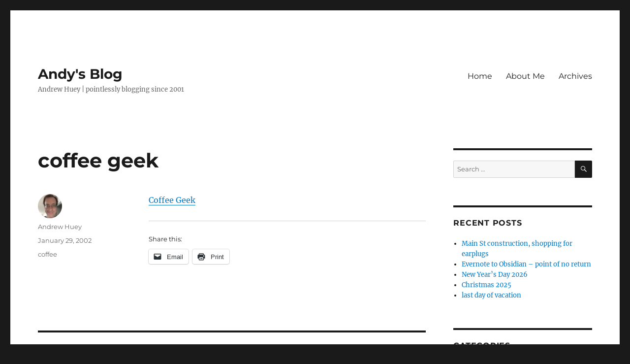

--- FILE ---
content_type: text/html; charset=UTF-8
request_url: https://blog.andrewhuey.com/2002/01/coffee-geek/
body_size: 12802
content:
<!DOCTYPE html>
<html lang="en-US" class="no-js">
<head>
	<meta charset="UTF-8">
	<meta name="viewport" content="width=device-width, initial-scale=1.0">
	<link rel="profile" href="https://gmpg.org/xfn/11">
		<link rel="pingback" href="https://blog.andrewhuey.com/xmlrpc.php">
		<script>
(function(html){html.className = html.className.replace(/\bno-js\b/,'js')})(document.documentElement);
//# sourceURL=twentysixteen_javascript_detection
</script>
<title>coffee geek &#8211; Andy&#039;s Blog</title>
<meta name='robots' content='max-image-preview:large' />
<!-- Jetpack Site Verification Tags -->
<meta name="google-site-verification" content="MsZtxBWWoUzLwwJTCthpdp8rrMa2voGJnFPzws1TqBE" />
<link rel='dns-prefetch' href='//secure.gravatar.com' />
<link rel='dns-prefetch' href='//stats.wp.com' />
<link rel='dns-prefetch' href='//v0.wordpress.com' />
<link rel='dns-prefetch' href='//jetpack.wordpress.com' />
<link rel='dns-prefetch' href='//s0.wp.com' />
<link rel='dns-prefetch' href='//public-api.wordpress.com' />
<link rel='dns-prefetch' href='//0.gravatar.com' />
<link rel='dns-prefetch' href='//1.gravatar.com' />
<link rel='dns-prefetch' href='//2.gravatar.com' />
<link rel="alternate" type="application/rss+xml" title="Andy&#039;s Blog &raquo; Feed" href="https://blog.andrewhuey.com/feed/" />
<link rel="alternate" type="application/rss+xml" title="Andy&#039;s Blog &raquo; Comments Feed" href="https://blog.andrewhuey.com/comments/feed/" />
<link rel="alternate" type="application/rss+xml" title="Andy&#039;s Blog &raquo; coffee geek Comments Feed" href="https://blog.andrewhuey.com/2002/01/coffee-geek/feed/" />
<link rel="alternate" title="oEmbed (JSON)" type="application/json+oembed" href="https://blog.andrewhuey.com/wp-json/oembed/1.0/embed?url=https%3A%2F%2Fblog.andrewhuey.com%2F2002%2F01%2Fcoffee-geek%2F" />
<link rel="alternate" title="oEmbed (XML)" type="text/xml+oembed" href="https://blog.andrewhuey.com/wp-json/oembed/1.0/embed?url=https%3A%2F%2Fblog.andrewhuey.com%2F2002%2F01%2Fcoffee-geek%2F&#038;format=xml" />
<style id='wp-img-auto-sizes-contain-inline-css'>
img:is([sizes=auto i],[sizes^="auto," i]){contain-intrinsic-size:3000px 1500px}
/*# sourceURL=wp-img-auto-sizes-contain-inline-css */
</style>
<link rel='stylesheet' id='twentysixteen-jetpack-css' href='https://blog.andrewhuey.com/wp-content/plugins/jetpack/modules/theme-tools/compat/twentysixteen.css?ver=15.3.1' media='all' />
<style id='wp-emoji-styles-inline-css'>

	img.wp-smiley, img.emoji {
		display: inline !important;
		border: none !important;
		box-shadow: none !important;
		height: 1em !important;
		width: 1em !important;
		margin: 0 0.07em !important;
		vertical-align: -0.1em !important;
		background: none !important;
		padding: 0 !important;
	}
/*# sourceURL=wp-emoji-styles-inline-css */
</style>
<link rel='stylesheet' id='wp-block-library-css' href='https://blog.andrewhuey.com/wp-includes/css/dist/block-library/style.min.css?ver=6.9' media='all' />
<style id='global-styles-inline-css'>
:root{--wp--preset--aspect-ratio--square: 1;--wp--preset--aspect-ratio--4-3: 4/3;--wp--preset--aspect-ratio--3-4: 3/4;--wp--preset--aspect-ratio--3-2: 3/2;--wp--preset--aspect-ratio--2-3: 2/3;--wp--preset--aspect-ratio--16-9: 16/9;--wp--preset--aspect-ratio--9-16: 9/16;--wp--preset--color--black: #000000;--wp--preset--color--cyan-bluish-gray: #abb8c3;--wp--preset--color--white: #fff;--wp--preset--color--pale-pink: #f78da7;--wp--preset--color--vivid-red: #cf2e2e;--wp--preset--color--luminous-vivid-orange: #ff6900;--wp--preset--color--luminous-vivid-amber: #fcb900;--wp--preset--color--light-green-cyan: #7bdcb5;--wp--preset--color--vivid-green-cyan: #00d084;--wp--preset--color--pale-cyan-blue: #8ed1fc;--wp--preset--color--vivid-cyan-blue: #0693e3;--wp--preset--color--vivid-purple: #9b51e0;--wp--preset--color--dark-gray: #1a1a1a;--wp--preset--color--medium-gray: #686868;--wp--preset--color--light-gray: #e5e5e5;--wp--preset--color--blue-gray: #4d545c;--wp--preset--color--bright-blue: #007acc;--wp--preset--color--light-blue: #9adffd;--wp--preset--color--dark-brown: #402b30;--wp--preset--color--medium-brown: #774e24;--wp--preset--color--dark-red: #640c1f;--wp--preset--color--bright-red: #ff675f;--wp--preset--color--yellow: #ffef8e;--wp--preset--gradient--vivid-cyan-blue-to-vivid-purple: linear-gradient(135deg,rgb(6,147,227) 0%,rgb(155,81,224) 100%);--wp--preset--gradient--light-green-cyan-to-vivid-green-cyan: linear-gradient(135deg,rgb(122,220,180) 0%,rgb(0,208,130) 100%);--wp--preset--gradient--luminous-vivid-amber-to-luminous-vivid-orange: linear-gradient(135deg,rgb(252,185,0) 0%,rgb(255,105,0) 100%);--wp--preset--gradient--luminous-vivid-orange-to-vivid-red: linear-gradient(135deg,rgb(255,105,0) 0%,rgb(207,46,46) 100%);--wp--preset--gradient--very-light-gray-to-cyan-bluish-gray: linear-gradient(135deg,rgb(238,238,238) 0%,rgb(169,184,195) 100%);--wp--preset--gradient--cool-to-warm-spectrum: linear-gradient(135deg,rgb(74,234,220) 0%,rgb(151,120,209) 20%,rgb(207,42,186) 40%,rgb(238,44,130) 60%,rgb(251,105,98) 80%,rgb(254,248,76) 100%);--wp--preset--gradient--blush-light-purple: linear-gradient(135deg,rgb(255,206,236) 0%,rgb(152,150,240) 100%);--wp--preset--gradient--blush-bordeaux: linear-gradient(135deg,rgb(254,205,165) 0%,rgb(254,45,45) 50%,rgb(107,0,62) 100%);--wp--preset--gradient--luminous-dusk: linear-gradient(135deg,rgb(255,203,112) 0%,rgb(199,81,192) 50%,rgb(65,88,208) 100%);--wp--preset--gradient--pale-ocean: linear-gradient(135deg,rgb(255,245,203) 0%,rgb(182,227,212) 50%,rgb(51,167,181) 100%);--wp--preset--gradient--electric-grass: linear-gradient(135deg,rgb(202,248,128) 0%,rgb(113,206,126) 100%);--wp--preset--gradient--midnight: linear-gradient(135deg,rgb(2,3,129) 0%,rgb(40,116,252) 100%);--wp--preset--font-size--small: 13px;--wp--preset--font-size--medium: 20px;--wp--preset--font-size--large: 36px;--wp--preset--font-size--x-large: 42px;--wp--preset--spacing--20: 0.44rem;--wp--preset--spacing--30: 0.67rem;--wp--preset--spacing--40: 1rem;--wp--preset--spacing--50: 1.5rem;--wp--preset--spacing--60: 2.25rem;--wp--preset--spacing--70: 3.38rem;--wp--preset--spacing--80: 5.06rem;--wp--preset--shadow--natural: 6px 6px 9px rgba(0, 0, 0, 0.2);--wp--preset--shadow--deep: 12px 12px 50px rgba(0, 0, 0, 0.4);--wp--preset--shadow--sharp: 6px 6px 0px rgba(0, 0, 0, 0.2);--wp--preset--shadow--outlined: 6px 6px 0px -3px rgb(255, 255, 255), 6px 6px rgb(0, 0, 0);--wp--preset--shadow--crisp: 6px 6px 0px rgb(0, 0, 0);}:where(.is-layout-flex){gap: 0.5em;}:where(.is-layout-grid){gap: 0.5em;}body .is-layout-flex{display: flex;}.is-layout-flex{flex-wrap: wrap;align-items: center;}.is-layout-flex > :is(*, div){margin: 0;}body .is-layout-grid{display: grid;}.is-layout-grid > :is(*, div){margin: 0;}:where(.wp-block-columns.is-layout-flex){gap: 2em;}:where(.wp-block-columns.is-layout-grid){gap: 2em;}:where(.wp-block-post-template.is-layout-flex){gap: 1.25em;}:where(.wp-block-post-template.is-layout-grid){gap: 1.25em;}.has-black-color{color: var(--wp--preset--color--black) !important;}.has-cyan-bluish-gray-color{color: var(--wp--preset--color--cyan-bluish-gray) !important;}.has-white-color{color: var(--wp--preset--color--white) !important;}.has-pale-pink-color{color: var(--wp--preset--color--pale-pink) !important;}.has-vivid-red-color{color: var(--wp--preset--color--vivid-red) !important;}.has-luminous-vivid-orange-color{color: var(--wp--preset--color--luminous-vivid-orange) !important;}.has-luminous-vivid-amber-color{color: var(--wp--preset--color--luminous-vivid-amber) !important;}.has-light-green-cyan-color{color: var(--wp--preset--color--light-green-cyan) !important;}.has-vivid-green-cyan-color{color: var(--wp--preset--color--vivid-green-cyan) !important;}.has-pale-cyan-blue-color{color: var(--wp--preset--color--pale-cyan-blue) !important;}.has-vivid-cyan-blue-color{color: var(--wp--preset--color--vivid-cyan-blue) !important;}.has-vivid-purple-color{color: var(--wp--preset--color--vivid-purple) !important;}.has-black-background-color{background-color: var(--wp--preset--color--black) !important;}.has-cyan-bluish-gray-background-color{background-color: var(--wp--preset--color--cyan-bluish-gray) !important;}.has-white-background-color{background-color: var(--wp--preset--color--white) !important;}.has-pale-pink-background-color{background-color: var(--wp--preset--color--pale-pink) !important;}.has-vivid-red-background-color{background-color: var(--wp--preset--color--vivid-red) !important;}.has-luminous-vivid-orange-background-color{background-color: var(--wp--preset--color--luminous-vivid-orange) !important;}.has-luminous-vivid-amber-background-color{background-color: var(--wp--preset--color--luminous-vivid-amber) !important;}.has-light-green-cyan-background-color{background-color: var(--wp--preset--color--light-green-cyan) !important;}.has-vivid-green-cyan-background-color{background-color: var(--wp--preset--color--vivid-green-cyan) !important;}.has-pale-cyan-blue-background-color{background-color: var(--wp--preset--color--pale-cyan-blue) !important;}.has-vivid-cyan-blue-background-color{background-color: var(--wp--preset--color--vivid-cyan-blue) !important;}.has-vivid-purple-background-color{background-color: var(--wp--preset--color--vivid-purple) !important;}.has-black-border-color{border-color: var(--wp--preset--color--black) !important;}.has-cyan-bluish-gray-border-color{border-color: var(--wp--preset--color--cyan-bluish-gray) !important;}.has-white-border-color{border-color: var(--wp--preset--color--white) !important;}.has-pale-pink-border-color{border-color: var(--wp--preset--color--pale-pink) !important;}.has-vivid-red-border-color{border-color: var(--wp--preset--color--vivid-red) !important;}.has-luminous-vivid-orange-border-color{border-color: var(--wp--preset--color--luminous-vivid-orange) !important;}.has-luminous-vivid-amber-border-color{border-color: var(--wp--preset--color--luminous-vivid-amber) !important;}.has-light-green-cyan-border-color{border-color: var(--wp--preset--color--light-green-cyan) !important;}.has-vivid-green-cyan-border-color{border-color: var(--wp--preset--color--vivid-green-cyan) !important;}.has-pale-cyan-blue-border-color{border-color: var(--wp--preset--color--pale-cyan-blue) !important;}.has-vivid-cyan-blue-border-color{border-color: var(--wp--preset--color--vivid-cyan-blue) !important;}.has-vivid-purple-border-color{border-color: var(--wp--preset--color--vivid-purple) !important;}.has-vivid-cyan-blue-to-vivid-purple-gradient-background{background: var(--wp--preset--gradient--vivid-cyan-blue-to-vivid-purple) !important;}.has-light-green-cyan-to-vivid-green-cyan-gradient-background{background: var(--wp--preset--gradient--light-green-cyan-to-vivid-green-cyan) !important;}.has-luminous-vivid-amber-to-luminous-vivid-orange-gradient-background{background: var(--wp--preset--gradient--luminous-vivid-amber-to-luminous-vivid-orange) !important;}.has-luminous-vivid-orange-to-vivid-red-gradient-background{background: var(--wp--preset--gradient--luminous-vivid-orange-to-vivid-red) !important;}.has-very-light-gray-to-cyan-bluish-gray-gradient-background{background: var(--wp--preset--gradient--very-light-gray-to-cyan-bluish-gray) !important;}.has-cool-to-warm-spectrum-gradient-background{background: var(--wp--preset--gradient--cool-to-warm-spectrum) !important;}.has-blush-light-purple-gradient-background{background: var(--wp--preset--gradient--blush-light-purple) !important;}.has-blush-bordeaux-gradient-background{background: var(--wp--preset--gradient--blush-bordeaux) !important;}.has-luminous-dusk-gradient-background{background: var(--wp--preset--gradient--luminous-dusk) !important;}.has-pale-ocean-gradient-background{background: var(--wp--preset--gradient--pale-ocean) !important;}.has-electric-grass-gradient-background{background: var(--wp--preset--gradient--electric-grass) !important;}.has-midnight-gradient-background{background: var(--wp--preset--gradient--midnight) !important;}.has-small-font-size{font-size: var(--wp--preset--font-size--small) !important;}.has-medium-font-size{font-size: var(--wp--preset--font-size--medium) !important;}.has-large-font-size{font-size: var(--wp--preset--font-size--large) !important;}.has-x-large-font-size{font-size: var(--wp--preset--font-size--x-large) !important;}
/*# sourceURL=global-styles-inline-css */
</style>

<style id='classic-theme-styles-inline-css'>
/*! This file is auto-generated */
.wp-block-button__link{color:#fff;background-color:#32373c;border-radius:9999px;box-shadow:none;text-decoration:none;padding:calc(.667em + 2px) calc(1.333em + 2px);font-size:1.125em}.wp-block-file__button{background:#32373c;color:#fff;text-decoration:none}
/*# sourceURL=/wp-includes/css/classic-themes.min.css */
</style>
<link rel='stylesheet' id='twentysixteen-fonts-css' href='https://blog.andrewhuey.com/wp-content/themes/twentysixteen/fonts/merriweather-plus-montserrat-plus-inconsolata.css?ver=20230328' media='all' />
<link rel='stylesheet' id='genericons-css' href='https://blog.andrewhuey.com/wp-content/plugins/jetpack/_inc/genericons/genericons/genericons.css?ver=3.1' media='all' />
<link rel='stylesheet' id='twentysixteen-style-css' href='https://blog.andrewhuey.com/wp-content/themes/twentysixteen/style.css?ver=20251202' media='all' />
<link rel='stylesheet' id='twentysixteen-block-style-css' href='https://blog.andrewhuey.com/wp-content/themes/twentysixteen/css/blocks.css?ver=20240817' media='all' />
<link rel='stylesheet' id='r34otd-css-css' href='https://blog.andrewhuey.com/wp-content/plugins/room-34-presents-on-this-day/r34otd-style.css?ver=3.7.0' media='all' />
<link rel='stylesheet' id='jetpack-subscriptions-css' href='https://blog.andrewhuey.com/wp-content/plugins/jetpack/_inc/build/subscriptions/subscriptions.min.css?ver=15.3.1' media='all' />
<link rel='stylesheet' id='sharedaddy-css' href='https://blog.andrewhuey.com/wp-content/plugins/jetpack/modules/sharedaddy/sharing.css?ver=15.3.1' media='all' />
<link rel='stylesheet' id='social-logos-css' href='https://blog.andrewhuey.com/wp-content/plugins/jetpack/_inc/social-logos/social-logos.min.css?ver=15.3.1' media='all' />
<script src="https://blog.andrewhuey.com/wp-includes/js/jquery/jquery.min.js?ver=3.7.1" id="jquery-core-js"></script>
<script src="https://blog.andrewhuey.com/wp-includes/js/jquery/jquery-migrate.min.js?ver=3.4.1" id="jquery-migrate-js"></script>
<script id="twentysixteen-script-js-extra">
var screenReaderText = {"expand":"expand child menu","collapse":"collapse child menu"};
//# sourceURL=twentysixteen-script-js-extra
</script>
<script src="https://blog.andrewhuey.com/wp-content/themes/twentysixteen/js/functions.js?ver=20230629" id="twentysixteen-script-js" defer data-wp-strategy="defer"></script>
<link rel="https://api.w.org/" href="https://blog.andrewhuey.com/wp-json/" /><link rel="alternate" title="JSON" type="application/json" href="https://blog.andrewhuey.com/wp-json/wp/v2/posts/1605" /><link rel="EditURI" type="application/rsd+xml" title="RSD" href="https://blog.andrewhuey.com/xmlrpc.php?rsd" />
<meta name="generator" content="WordPress 6.9" />
<link rel="canonical" href="https://blog.andrewhuey.com/2002/01/coffee-geek/" />
<link rel='shortlink' href='https://wp.me/p4DNNc-pT' />
<link rel="me" href="https://mastodon.social/@andyhuey"/>
	<style>img#wpstats{display:none}</style>
		<meta name="description" content="Coffee Geek" />

<!-- Jetpack Open Graph Tags -->
<meta property="og:type" content="article" />
<meta property="og:title" content="coffee geek" />
<meta property="og:url" content="https://blog.andrewhuey.com/2002/01/coffee-geek/" />
<meta property="og:description" content="Coffee Geek" />
<meta property="article:published_time" content="2002-01-30T00:36:00+00:00" />
<meta property="article:modified_time" content="2014-05-20T01:03:19+00:00" />
<meta property="og:site_name" content="Andy&#039;s Blog" />
<meta property="og:image" content="https://s0.wp.com/i/blank.jpg" />
<meta property="og:image:width" content="200" />
<meta property="og:image:height" content="200" />
<meta property="og:image:alt" content="" />
<meta property="og:locale" content="en_US" />
<meta name="twitter:site" content="@andyhuey" />
<meta name="twitter:text:title" content="coffee geek" />
<meta name="twitter:card" content="summary" />

<!-- End Jetpack Open Graph Tags -->
</head>

<body class="wp-singular post-template-default single single-post postid-1605 single-format-standard wp-embed-responsive wp-theme-twentysixteen">
<div id="page" class="site">
	<div class="site-inner">
		<a class="skip-link screen-reader-text" href="#content">
			Skip to content		</a>

		<header id="masthead" class="site-header">
			<div class="site-header-main">
				<div class="site-branding">
											<p class="site-title"><a href="https://blog.andrewhuey.com/" rel="home" >Andy&#039;s Blog</a></p>
												<p class="site-description">Andrew Huey | pointlessly blogging since 2001</p>
									</div><!-- .site-branding -->

									<button id="menu-toggle" class="menu-toggle">Menu</button>

					<div id="site-header-menu" class="site-header-menu">
													<nav id="site-navigation" class="main-navigation" aria-label="Primary Menu">
								<div class="menu-main-menu-container"><ul id="menu-main-menu" class="primary-menu"><li id="menu-item-1906" class="menu-item menu-item-type-custom menu-item-object-custom menu-item-home menu-item-1906"><a href="https://blog.andrewhuey.com/">Home</a></li>
<li id="menu-item-1907" class="menu-item menu-item-type-post_type menu-item-object-page menu-item-1907"><a href="https://blog.andrewhuey.com/about-me/">About Me</a></li>
<li id="menu-item-1910" class="menu-item menu-item-type-post_type menu-item-object-page menu-item-1910"><a href="https://blog.andrewhuey.com/archives/">Archives</a></li>
</ul></div>							</nav><!-- .main-navigation -->
						
													<nav id="social-navigation" class="social-navigation" aria-label="Social Links Menu">
								<div class="menu-social-container"><ul id="menu-social" class="social-links-menu"><li id="menu-item-7860" class="menu-item menu-item-type-custom menu-item-object-custom menu-item-7860"><a href="https://mastodon.social/@andyhuey"><span class="screen-reader-text">Mastodon</span></a></li>
<li id="menu-item-1911" class="menu-item menu-item-type-custom menu-item-object-custom menu-item-1911"><a href="https://twitter.com/andyhuey"><span class="screen-reader-text">Twitter</span></a></li>
<li id="menu-item-1912" class="menu-item menu-item-type-custom menu-item-object-custom menu-item-1912"><a href="https://www.facebook.com/andyhuey"><span class="screen-reader-text">Facebook</span></a></li>
<li id="menu-item-1913" class="menu-item menu-item-type-custom menu-item-object-custom menu-item-1913"><a href="https://www.linkedin.com/in/andyhuey"><span class="screen-reader-text">LinkedIn</span></a></li>
<li id="menu-item-1914" class="menu-item menu-item-type-custom menu-item-object-custom menu-item-1914"><a href="https://www.flickr.com/photos/andyhuey/"><span class="screen-reader-text">Flickr</span></a></li>
<li id="menu-item-7581" class="menu-item menu-item-type-custom menu-item-object-custom menu-item-7581"><a href="https://github.com/andyhuey"><span class="screen-reader-text">GitHub</span></a></li>
</ul></div>							</nav><!-- .social-navigation -->
											</div><!-- .site-header-menu -->
							</div><!-- .site-header-main -->

					</header><!-- .site-header -->

		<div id="content" class="site-content">

<div id="primary" class="content-area">
	<main id="main" class="site-main">
		
<article id="post-1605" class="post-1605 post type-post status-publish format-standard hentry category-coffee">
	<header class="entry-header">
		<h1 class="entry-title">coffee geek</h1>	</header><!-- .entry-header -->

	
	
	<div class="entry-content">
		<p><a href="http://www.coffeegeek.com/">Coffee Geek</a></p>
<div class="sharedaddy sd-sharing-enabled"><div class="robots-nocontent sd-block sd-social sd-social-icon-text sd-sharing"><h3 class="sd-title">Share this:</h3><div class="sd-content"><ul><li class="share-email"><a rel="nofollow noopener noreferrer"
				data-shared="sharing-email-1605"
				class="share-email sd-button share-icon"
				href="mailto:?subject=%5BShared%20Post%5D%20coffee%20geek&#038;body=https%3A%2F%2Fblog.andrewhuey.com%2F2002%2F01%2Fcoffee-geek%2F&#038;share=email"
				target="_blank"
				aria-labelledby="sharing-email-1605"
				data-email-share-error-title="Do you have email set up?" data-email-share-error-text="If you&#039;re having problems sharing via email, you might not have email set up for your browser. You may need to create a new email yourself." data-email-share-nonce="8d6dd98db3" data-email-share-track-url="https://blog.andrewhuey.com/2002/01/coffee-geek/?share=email">
				<span id="sharing-email-1605" hidden>Click to email a link to a friend (Opens in new window)</span>
				<span>Email</span>
			</a></li><li class="share-print"><a rel="nofollow noopener noreferrer"
				data-shared="sharing-print-1605"
				class="share-print sd-button share-icon"
				href="https://blog.andrewhuey.com/2002/01/coffee-geek/#print?share=print"
				target="_blank"
				aria-labelledby="sharing-print-1605"
				>
				<span id="sharing-print-1605" hidden>Click to print (Opens in new window)</span>
				<span>Print</span>
			</a></li><li class="share-end"></li></ul></div></div></div>	</div><!-- .entry-content -->

	<footer class="entry-footer">
		<span class="byline"><img alt='' src='https://secure.gravatar.com/avatar/fbe62b72d3d0f5e3057238109af70b5faac56b4067052ca45986bedd5ed1ec56?s=49&#038;d=mm&#038;r=g' srcset='https://secure.gravatar.com/avatar/fbe62b72d3d0f5e3057238109af70b5faac56b4067052ca45986bedd5ed1ec56?s=98&#038;d=mm&#038;r=g 2x' class='avatar avatar-49 photo' height='49' width='49' decoding='async'/><span class="screen-reader-text">Author </span><span class="author vcard"><a class="url fn n" href="https://blog.andrewhuey.com/author/andyhuey/">Andrew Huey</a></span></span><span class="posted-on"><span class="screen-reader-text">Posted on </span><a href="https://blog.andrewhuey.com/2002/01/coffee-geek/" rel="bookmark"><time class="entry-date published" datetime="2002-01-29T19:36:00-05:00">January 29, 2002</time><time class="updated" datetime="2014-05-19T21:03:19-04:00">May 19, 2014</time></a></span><span class="cat-links"><span class="screen-reader-text">Categories </span><a href="https://blog.andrewhuey.com/category/coffee/" rel="category tag">coffee</a></span>			</footer><!-- .entry-footer -->
</article><!-- #post-1605 -->

<div id="comments" class="comments-area">

	
	
	
		<div id="respond" class="comment-respond">
			<h3 id="reply-title" class="comment-reply-title">Leave a Reply<small><a rel="nofollow" id="cancel-comment-reply-link" href="/2002/01/coffee-geek/#respond" style="display:none;">Cancel reply</a></small></h3>			<form id="commentform" class="comment-form">
				<iframe
					title="Comment Form"
					src="https://jetpack.wordpress.com/jetpack-comment/?blogid=68591542&#038;postid=1605&#038;comment_registration=0&#038;require_name_email=1&#038;stc_enabled=1&#038;stb_enabled=1&#038;show_avatars=1&#038;avatar_default=mystery&#038;greeting=Leave+a+Reply&#038;jetpack_comments_nonce=874367cbbd&#038;greeting_reply=Leave+a+Reply+to+%25s&#038;color_scheme=light&#038;lang=en_US&#038;jetpack_version=15.3.1&#038;iframe_unique_id=1&#038;show_cookie_consent=10&#038;has_cookie_consent=0&#038;is_current_user_subscribed=0&#038;token_key=%3Bnormal%3B&#038;sig=571dffca5835e08fc82fc856e38e704a752c380e#parent=https%3A%2F%2Fblog.andrewhuey.com%2F2002%2F01%2Fcoffee-geek%2F"
											name="jetpack_remote_comment"
						style="width:100%; height: 430px; border:0;"
										class="jetpack_remote_comment"
					id="jetpack_remote_comment"
					sandbox="allow-same-origin allow-top-navigation allow-scripts allow-forms allow-popups"
				>
									</iframe>
									<!--[if !IE]><!-->
					<script>
						document.addEventListener('DOMContentLoaded', function () {
							var commentForms = document.getElementsByClassName('jetpack_remote_comment');
							for (var i = 0; i < commentForms.length; i++) {
								commentForms[i].allowTransparency = false;
								commentForms[i].scrolling = 'no';
							}
						});
					</script>
					<!--<![endif]-->
							</form>
		</div>

		
		<input type="hidden" name="comment_parent" id="comment_parent" value="" />

		<p class="akismet_comment_form_privacy_notice">This site uses Akismet to reduce spam. <a href="https://akismet.com/privacy/" target="_blank" rel="nofollow noopener">Learn how your comment data is processed.</a></p>
</div><!-- .comments-area -->

	<nav class="navigation post-navigation" aria-label="Posts">
		<h2 class="screen-reader-text">Post navigation</h2>
		<div class="nav-links"><div class="nav-previous"><a href="https://blog.andrewhuey.com/2002/01/i-managed-to-upgrade-my-companys/" rel="prev"><span class="meta-nav" aria-hidden="true">Previous</span> <span class="screen-reader-text">Previous post:</span> <span class="post-title">Windows 2000</span></a></div><div class="nav-next"><a href="https://blog.andrewhuey.com/2002/02/saw-escaflowne-and-metropolis-today/" rel="next"><span class="meta-nav" aria-hidden="true">Next</span> <span class="screen-reader-text">Next post:</span> <span class="post-title">Escaflowne and Metropolis</span></a></div></div>
	</nav>
	</main><!-- .site-main -->

	
</div><!-- .content-area -->


	<aside id="secondary" class="sidebar widget-area">
		<section id="search-4" class="widget widget_search">
<form role="search" method="get" class="search-form" action="https://blog.andrewhuey.com/">
	<label>
		<span class="screen-reader-text">
			Search for:		</span>
		<input type="search" class="search-field" placeholder="Search &hellip;" value="" name="s" />
	</label>
	<button type="submit" class="search-submit"><span class="screen-reader-text">
		Search	</span></button>
</form>
</section>
		<section id="recent-posts-2" class="widget widget_recent_entries">
		<h2 class="widget-title">Recent Posts</h2><nav aria-label="Recent Posts">
		<ul>
											<li>
					<a href="https://blog.andrewhuey.com/2026/01/main-st-construction-shopping-for-earplugs/">Main St construction, shopping for earplugs</a>
									</li>
											<li>
					<a href="https://blog.andrewhuey.com/2026/01/evernote-to-obsidian-point-of-no-return/">Evernote to Obsidian &#8211; point of no return</a>
									</li>
											<li>
					<a href="https://blog.andrewhuey.com/2026/01/new-years-day-2026/">New Year&#8217;s Day 2026</a>
									</li>
											<li>
					<a href="https://blog.andrewhuey.com/2025/12/christmas-2025/">Christmas 2025</a>
									</li>
											<li>
					<a href="https://blog.andrewhuey.com/2025/12/last-day-of-vacation-2/">last day of vacation</a>
									</li>
					</ul>

		</nav></section><section id="tag_cloud-3" class="widget widget_tag_cloud"><h2 class="widget-title">Categories</h2><nav aria-label="Categories"><div class="tagcloud"><ul class='wp-tag-cloud' role='list'>
	<li><a href="https://blog.andrewhuey.com/category/anime/" class="tag-cloud-link tag-link-13 tag-link-position-1" style="font-size: 1em;">anime</a></li>
	<li><a href="https://blog.andrewhuey.com/category/apple/" class="tag-cloud-link tag-link-6 tag-link-position-2" style="font-size: 1em;">Apple</a></li>
	<li><a href="https://blog.andrewhuey.com/category/art/" class="tag-cloud-link tag-link-20 tag-link-position-3" style="font-size: 1em;">art</a></li>
	<li><a href="https://blog.andrewhuey.com/category/asp-net/" class="tag-cloud-link tag-link-23 tag-link-position-4" style="font-size: 1em;">asp.net</a></li>
	<li><a href="https://blog.andrewhuey.com/category/audio/" class="tag-cloud-link tag-link-57 tag-link-position-5" style="font-size: 1em;">audio</a></li>
	<li><a href="https://blog.andrewhuey.com/category/blogger/" class="tag-cloud-link tag-link-10 tag-link-position-6" style="font-size: 1em;">Blogger</a></li>
	<li><a href="https://blog.andrewhuey.com/category/books/" class="tag-cloud-link tag-link-2 tag-link-position-7" style="font-size: 1em;">books</a></li>
	<li><a href="https://blog.andrewhuey.com/category/christmas/" class="tag-cloud-link tag-link-52 tag-link-position-8" style="font-size: 1em;">Christmas</a></li>
	<li><a href="https://blog.andrewhuey.com/category/comics/" class="tag-cloud-link tag-link-7 tag-link-position-9" style="font-size: 1em;">comics</a></li>
	<li><a href="https://blog.andrewhuey.com/category/csharp/" class="tag-cloud-link tag-link-25 tag-link-position-10" style="font-size: 1em;">csharp</a></li>
	<li><a href="https://blog.andrewhuey.com/category/drupal/" class="tag-cloud-link tag-link-11 tag-link-position-11" style="font-size: 1em;">drupal</a></li>
	<li><a href="https://blog.andrewhuey.com/category/dynamics-ax/" class="tag-cloud-link tag-link-4 tag-link-position-12" style="font-size: 1em;">Dynamics AX</a></li>
	<li><a href="https://blog.andrewhuey.com/category/ebay/" class="tag-cloud-link tag-link-49 tag-link-position-13" style="font-size: 1em;">ebay</a></li>
	<li><a href="https://blog.andrewhuey.com/category/family/" class="tag-cloud-link tag-link-24 tag-link-position-14" style="font-size: 1em;">family</a></li>
	<li><a href="https://blog.andrewhuey.com/category/finance/" class="tag-cloud-link tag-link-29 tag-link-position-15" style="font-size: 1em;">finance</a></li>
	<li><a href="https://blog.andrewhuey.com/category/food/" class="tag-cloud-link tag-link-17 tag-link-position-16" style="font-size: 1em;">food</a></li>
	<li><a href="https://blog.andrewhuey.com/category/football/" class="tag-cloud-link tag-link-50 tag-link-position-17" style="font-size: 1em;">football</a></li>
	<li><a href="https://blog.andrewhuey.com/category/funny/" class="tag-cloud-link tag-link-64 tag-link-position-18" style="font-size: 1em;">funny</a></li>
	<li><a href="https://blog.andrewhuey.com/category/games/" class="tag-cloud-link tag-link-43 tag-link-position-19" style="font-size: 1em;">games</a></li>
	<li><a href="https://blog.andrewhuey.com/category/gtd/" class="tag-cloud-link tag-link-18 tag-link-position-20" style="font-size: 1em;">GTD</a></li>
	<li><a href="https://blog.andrewhuey.com/category/hardware/" class="tag-cloud-link tag-link-22 tag-link-position-21" style="font-size: 1em;">hardware</a></li>
	<li><a href="https://blog.andrewhuey.com/category/health/" class="tag-cloud-link tag-link-14 tag-link-position-22" style="font-size: 1em;">health</a></li>
	<li><a href="https://blog.andrewhuey.com/category/internet/" class="tag-cloud-link tag-link-12 tag-link-position-23" style="font-size: 1em;">internet</a></li>
	<li><a href="https://blog.andrewhuey.com/category/japan/" class="tag-cloud-link tag-link-38 tag-link-position-24" style="font-size: 1em;">Japan</a></li>
	<li><a href="https://blog.andrewhuey.com/category/kindle/" class="tag-cloud-link tag-link-9 tag-link-position-25" style="font-size: 1em;">Kindle</a></li>
	<li><a href="https://blog.andrewhuey.com/category/microsoft/" class="tag-cloud-link tag-link-74 tag-link-position-26" style="font-size: 1em;">Microsoft</a></li>
	<li><a href="https://blog.andrewhuey.com/category/movies/" class="tag-cloud-link tag-link-15 tag-link-position-27" style="font-size: 1em;">movies</a></li>
	<li><a href="https://blog.andrewhuey.com/category/music/" class="tag-cloud-link tag-link-5 tag-link-position-28" style="font-size: 1em;">music</a></li>
	<li><a href="https://blog.andrewhuey.com/category/news/" class="tag-cloud-link tag-link-69 tag-link-position-29" style="font-size: 1em;">news</a></li>
	<li><a href="https://blog.andrewhuey.com/category/nj/" class="tag-cloud-link tag-link-42 tag-link-position-30" style="font-size: 1em;">NJ</a></li>
	<li><a href="https://blog.andrewhuey.com/category/nyc/" class="tag-cloud-link tag-link-21 tag-link-position-31" style="font-size: 1em;">NYC</a></li>
	<li><a href="https://blog.andrewhuey.com/category/personal/" class="tag-cloud-link tag-link-55 tag-link-position-32" style="font-size: 1em;">personal</a></li>
	<li><a href="https://blog.andrewhuey.com/category/phone/" class="tag-cloud-link tag-link-40 tag-link-position-33" style="font-size: 1em;">phone</a></li>
	<li><a href="https://blog.andrewhuey.com/category/programming/" class="tag-cloud-link tag-link-3 tag-link-position-34" style="font-size: 1em;">programming</a></li>
	<li><a href="https://blog.andrewhuey.com/category/ps3/" class="tag-cloud-link tag-link-36 tag-link-position-35" style="font-size: 1em;">PS3</a></li>
	<li><a href="https://blog.andrewhuey.com/category/scifi/" class="tag-cloud-link tag-link-39 tag-link-position-36" style="font-size: 1em;">scifi</a></li>
	<li><a href="https://blog.andrewhuey.com/category/sdcc/" class="tag-cloud-link tag-link-19 tag-link-position-37" style="font-size: 1em;">SDCC</a></li>
	<li><a href="https://blog.andrewhuey.com/category/sharepoint/" class="tag-cloud-link tag-link-72 tag-link-position-38" style="font-size: 1em;">SharePoint</a></li>
	<li><a href="https://blog.andrewhuey.com/category/software/" class="tag-cloud-link tag-link-8 tag-link-position-39" style="font-size: 1em;">software</a></li>
	<li><a href="https://blog.andrewhuey.com/category/somerville/" class="tag-cloud-link tag-link-32 tag-link-position-40" style="font-size: 1em;">Somerville</a></li>
	<li><a href="https://blog.andrewhuey.com/category/tivo/" class="tag-cloud-link tag-link-46 tag-link-position-41" style="font-size: 1em;">tivo</a></li>
	<li><a href="https://blog.andrewhuey.com/category/video/" class="tag-cloud-link tag-link-35 tag-link-position-42" style="font-size: 1em;">video</a></li>
	<li><a href="https://blog.andrewhuey.com/category/windows/" class="tag-cloud-link tag-link-16 tag-link-position-43" style="font-size: 1em;">Windows</a></li>
	<li><a href="https://blog.andrewhuey.com/category/wordpress/" class="tag-cloud-link tag-link-54 tag-link-position-44" style="font-size: 1em;">WordPress</a></li>
	<li><a href="https://blog.andrewhuey.com/category/wot/" class="tag-cloud-link tag-link-78 tag-link-position-45" style="font-size: 1em;">WOT</a></li>
</ul>
</div>
</nav></section><section id="r34otd-2" class="widget widget_r34otd"><h2 class="widget-title">On This Day</h2>
		<ul class="r34otd r34otd-theme-">
								<li>
												<div class="r34otd-headline"><a href="https://blog.andrewhuey.com/2019/01/new-glasses/">new glasses</a></div>
						<div class="r34otd-dateline post-date">2019</div>					</li>
										<li>
												<div class="r34otd-headline"><a href="https://blog.andrewhuey.com/2018/01/five-year-work-anniversary/">Five year work anniversary</a></div>
						<div class="r34otd-dateline post-date">2018</div>					</li>
										<li>
												<div class="r34otd-headline"><a href="https://blog.andrewhuey.com/2014/01/anime-watching/">Anime watching</a></div>
						<div class="r34otd-dateline post-date">2014</div>					</li>
										<li>
												<div class="r34otd-headline"><a href="https://blog.andrewhuey.com/2013/01/paperwork/">paperwork</a></div>
						<div class="r34otd-dateline post-date">2013</div>					</li>
										<li>
												<div class="r34otd-headline"><a href="https://blog.andrewhuey.com/2011/01/too-much-snow/">too much snow</a></div>
						<div class="r34otd-dateline post-date">2011</div>					</li>
										<li>
												<div class="r34otd-headline"><a href="https://blog.andrewhuey.com/2009/01/new-kindle/">new Kindle?</a></div>
						<div class="r34otd-dateline post-date">2009</div>					</li>
										<li>
												<div class="r34otd-headline"><a href="https://blog.andrewhuey.com/2007/01/sick/">sick</a></div>
						<div class="r34otd-dateline post-date">2007</div>					</li>
										<li>
												<div class="r34otd-headline"><a href="https://blog.andrewhuey.com/2005/01/paper/">Paper</a></div>
						<div class="r34otd-dateline post-date">2005</div>					</li>
										<li>
												<div class="r34otd-headline"><a href="https://blog.andrewhuey.com/2005/01/ben-samuels-classic-golden-age-comic-2/">Ben Samuels&#8217; Classic Golden Age Comic Book Cover Gallery</a></div>
						<div class="r34otd-dateline post-date">2005</div>					</li>
										<li>
												<div class="r34otd-headline"><a href="https://blog.andrewhuey.com/2004/01/ive-purposely-been-avoiding-posting/">Pat</a></div>
						<div class="r34otd-dateline post-date">2004</div>					</li>
							</ul>

					<p><a href="https://blog.andrewhuey.com/archives/otd/">See all...</a></p>
			</section><section id="meta-2" class="widget widget_meta"><h2 class="widget-title">Meta</h2><nav aria-label="Meta">
		<ul>
						<li><a href="https://blog.andrewhuey.com/wp-login.php">Log in</a></li>
			<li><a href="https://blog.andrewhuey.com/feed/">Entries feed</a></li>
			<li><a href="https://blog.andrewhuey.com/comments/feed/">Comments feed</a></li>

			<li><a href="https://wordpress.org/">WordPress.org</a></li>
		</ul>

		</nav></section><section id="blog_subscription-2" class="widget widget_blog_subscription jetpack_subscription_widget"><h2 class="widget-title">Subscribe</h2>
			<div class="wp-block-jetpack-subscriptions__container">
			<form action="#" method="post" accept-charset="utf-8" id="subscribe-blog-blog_subscription-2"
				data-blog="68591542"
				data-post_access_level="everybody" >
									<div id="subscribe-text"><p>Enter your email address to subscribe to this blog and receive notifications of new posts by email.</p>
</div>
										<p id="subscribe-email">
						<label id="jetpack-subscribe-label"
							class="screen-reader-text"
							for="subscribe-field-blog_subscription-2">
							Email Address						</label>
						<input type="email" name="email" autocomplete="email" required="required"
																					value=""
							id="subscribe-field-blog_subscription-2"
							placeholder="Email Address"
						/>
					</p>

					<p id="subscribe-submit"
											>
						<input type="hidden" name="action" value="subscribe"/>
						<input type="hidden" name="source" value="https://blog.andrewhuey.com/2002/01/coffee-geek/"/>
						<input type="hidden" name="sub-type" value="widget"/>
						<input type="hidden" name="redirect_fragment" value="subscribe-blog-blog_subscription-2"/>
						<input type="hidden" id="_wpnonce" name="_wpnonce" value="006b08175c" /><input type="hidden" name="_wp_http_referer" value="/2002/01/coffee-geek/" />						<button type="submit"
															class="wp-block-button__link"
																					name="jetpack_subscriptions_widget"
						>
							Subscribe						</button>
					</p>
							</form>
							<div class="wp-block-jetpack-subscriptions__subscount">
					Join 10 other subscribers				</div>
						</div>
			
</section>	</aside><!-- .sidebar .widget-area -->

		</div><!-- .site-content -->

		<footer id="colophon" class="site-footer">
							<nav class="main-navigation" aria-label="Footer Primary Menu">
					<div class="menu-main-menu-container"><ul id="menu-main-menu-1" class="primary-menu"><li class="menu-item menu-item-type-custom menu-item-object-custom menu-item-home menu-item-1906"><a href="https://blog.andrewhuey.com/">Home</a></li>
<li class="menu-item menu-item-type-post_type menu-item-object-page menu-item-1907"><a href="https://blog.andrewhuey.com/about-me/">About Me</a></li>
<li class="menu-item menu-item-type-post_type menu-item-object-page menu-item-1910"><a href="https://blog.andrewhuey.com/archives/">Archives</a></li>
</ul></div>				</nav><!-- .main-navigation -->
			
							<nav class="social-navigation" aria-label="Footer Social Links Menu">
					<div class="menu-social-container"><ul id="menu-social-1" class="social-links-menu"><li class="menu-item menu-item-type-custom menu-item-object-custom menu-item-7860"><a href="https://mastodon.social/@andyhuey"><span class="screen-reader-text">Mastodon</span></a></li>
<li class="menu-item menu-item-type-custom menu-item-object-custom menu-item-1911"><a href="https://twitter.com/andyhuey"><span class="screen-reader-text">Twitter</span></a></li>
<li class="menu-item menu-item-type-custom menu-item-object-custom menu-item-1912"><a href="https://www.facebook.com/andyhuey"><span class="screen-reader-text">Facebook</span></a></li>
<li class="menu-item menu-item-type-custom menu-item-object-custom menu-item-1913"><a href="https://www.linkedin.com/in/andyhuey"><span class="screen-reader-text">LinkedIn</span></a></li>
<li class="menu-item menu-item-type-custom menu-item-object-custom menu-item-1914"><a href="https://www.flickr.com/photos/andyhuey/"><span class="screen-reader-text">Flickr</span></a></li>
<li class="menu-item menu-item-type-custom menu-item-object-custom menu-item-7581"><a href="https://github.com/andyhuey"><span class="screen-reader-text">GitHub</span></a></li>
</ul></div>				</nav><!-- .social-navigation -->
			
			<div class="site-info">
								<span class="site-title"><a href="https://blog.andrewhuey.com/" rel="home">Andy&#039;s Blog</a></span>
								<a href="https://wordpress.org/" class="imprint">
					Proudly powered by WordPress				</a>
			</div><!-- .site-info -->
		</footer><!-- .site-footer -->
	</div><!-- .site-inner -->
</div><!-- .site -->

<script type="speculationrules">
{"prefetch":[{"source":"document","where":{"and":[{"href_matches":"/*"},{"not":{"href_matches":["/wp-*.php","/wp-admin/*","/wp-content/uploads/*","/wp-content/*","/wp-content/plugins/*","/wp-content/themes/twentysixteen/*","/*\\?(.+)"]}},{"not":{"selector_matches":"a[rel~=\"nofollow\"]"}},{"not":{"selector_matches":".no-prefetch, .no-prefetch a"}}]},"eagerness":"conservative"}]}
</script>
	<div style="display:none">
			<div class="grofile-hash-map-3de71f35d9270404c5889e60ed2e3116">
		</div>
		</div>
		<script src="https://blog.andrewhuey.com/wp-includes/js/comment-reply.min.js?ver=6.9" id="comment-reply-js" async data-wp-strategy="async" fetchpriority="low"></script>
<script src="https://secure.gravatar.com/js/gprofiles.js?ver=202605" id="grofiles-cards-js"></script>
<script id="wpgroho-js-extra">
var WPGroHo = {"my_hash":""};
//# sourceURL=wpgroho-js-extra
</script>
<script src="https://blog.andrewhuey.com/wp-content/plugins/jetpack/modules/wpgroho.js?ver=15.3.1" id="wpgroho-js"></script>
<script id="jetpack-stats-js-before">
_stq = window._stq || [];
_stq.push([ "view", JSON.parse("{\"v\":\"ext\",\"blog\":\"68591542\",\"post\":\"1605\",\"tz\":\"-5\",\"srv\":\"blog.andrewhuey.com\",\"j\":\"1:15.3.1\"}") ]);
_stq.push([ "clickTrackerInit", "68591542", "1605" ]);
//# sourceURL=jetpack-stats-js-before
</script>
<script src="https://stats.wp.com/e-202605.js" id="jetpack-stats-js" defer data-wp-strategy="defer"></script>
<script defer src="https://blog.andrewhuey.com/wp-content/plugins/akismet/_inc/akismet-frontend.js?ver=1765551176" id="akismet-frontend-js"></script>
<script id="sharing-js-js-extra">
var sharing_js_options = {"lang":"en","counts":"1","is_stats_active":"1"};
//# sourceURL=sharing-js-js-extra
</script>
<script src="https://blog.andrewhuey.com/wp-content/plugins/jetpack/_inc/build/sharedaddy/sharing.min.js?ver=15.3.1" id="sharing-js-js"></script>
<script id="wp-emoji-settings" type="application/json">
{"baseUrl":"https://s.w.org/images/core/emoji/17.0.2/72x72/","ext":".png","svgUrl":"https://s.w.org/images/core/emoji/17.0.2/svg/","svgExt":".svg","source":{"concatemoji":"https://blog.andrewhuey.com/wp-includes/js/wp-emoji-release.min.js?ver=6.9"}}
</script>
<script type="module">
/*! This file is auto-generated */
const a=JSON.parse(document.getElementById("wp-emoji-settings").textContent),o=(window._wpemojiSettings=a,"wpEmojiSettingsSupports"),s=["flag","emoji"];function i(e){try{var t={supportTests:e,timestamp:(new Date).valueOf()};sessionStorage.setItem(o,JSON.stringify(t))}catch(e){}}function c(e,t,n){e.clearRect(0,0,e.canvas.width,e.canvas.height),e.fillText(t,0,0);t=new Uint32Array(e.getImageData(0,0,e.canvas.width,e.canvas.height).data);e.clearRect(0,0,e.canvas.width,e.canvas.height),e.fillText(n,0,0);const a=new Uint32Array(e.getImageData(0,0,e.canvas.width,e.canvas.height).data);return t.every((e,t)=>e===a[t])}function p(e,t){e.clearRect(0,0,e.canvas.width,e.canvas.height),e.fillText(t,0,0);var n=e.getImageData(16,16,1,1);for(let e=0;e<n.data.length;e++)if(0!==n.data[e])return!1;return!0}function u(e,t,n,a){switch(t){case"flag":return n(e,"\ud83c\udff3\ufe0f\u200d\u26a7\ufe0f","\ud83c\udff3\ufe0f\u200b\u26a7\ufe0f")?!1:!n(e,"\ud83c\udde8\ud83c\uddf6","\ud83c\udde8\u200b\ud83c\uddf6")&&!n(e,"\ud83c\udff4\udb40\udc67\udb40\udc62\udb40\udc65\udb40\udc6e\udb40\udc67\udb40\udc7f","\ud83c\udff4\u200b\udb40\udc67\u200b\udb40\udc62\u200b\udb40\udc65\u200b\udb40\udc6e\u200b\udb40\udc67\u200b\udb40\udc7f");case"emoji":return!a(e,"\ud83e\u1fac8")}return!1}function f(e,t,n,a){let r;const o=(r="undefined"!=typeof WorkerGlobalScope&&self instanceof WorkerGlobalScope?new OffscreenCanvas(300,150):document.createElement("canvas")).getContext("2d",{willReadFrequently:!0}),s=(o.textBaseline="top",o.font="600 32px Arial",{});return e.forEach(e=>{s[e]=t(o,e,n,a)}),s}function r(e){var t=document.createElement("script");t.src=e,t.defer=!0,document.head.appendChild(t)}a.supports={everything:!0,everythingExceptFlag:!0},new Promise(t=>{let n=function(){try{var e=JSON.parse(sessionStorage.getItem(o));if("object"==typeof e&&"number"==typeof e.timestamp&&(new Date).valueOf()<e.timestamp+604800&&"object"==typeof e.supportTests)return e.supportTests}catch(e){}return null}();if(!n){if("undefined"!=typeof Worker&&"undefined"!=typeof OffscreenCanvas&&"undefined"!=typeof URL&&URL.createObjectURL&&"undefined"!=typeof Blob)try{var e="postMessage("+f.toString()+"("+[JSON.stringify(s),u.toString(),c.toString(),p.toString()].join(",")+"));",a=new Blob([e],{type:"text/javascript"});const r=new Worker(URL.createObjectURL(a),{name:"wpTestEmojiSupports"});return void(r.onmessage=e=>{i(n=e.data),r.terminate(),t(n)})}catch(e){}i(n=f(s,u,c,p))}t(n)}).then(e=>{for(const n in e)a.supports[n]=e[n],a.supports.everything=a.supports.everything&&a.supports[n],"flag"!==n&&(a.supports.everythingExceptFlag=a.supports.everythingExceptFlag&&a.supports[n]);var t;a.supports.everythingExceptFlag=a.supports.everythingExceptFlag&&!a.supports.flag,a.supports.everything||((t=a.source||{}).concatemoji?r(t.concatemoji):t.wpemoji&&t.twemoji&&(r(t.twemoji),r(t.wpemoji)))});
//# sourceURL=https://blog.andrewhuey.com/wp-includes/js/wp-emoji-loader.min.js
</script>
		<script type="text/javascript">
			(function () {
				const iframe = document.getElementById( 'jetpack_remote_comment' );
								const watchReply = function() {
					// Check addComment._Jetpack_moveForm to make sure we don't monkey-patch twice.
					if ( 'undefined' !== typeof addComment && ! addComment._Jetpack_moveForm ) {
						// Cache the Core function.
						addComment._Jetpack_moveForm = addComment.moveForm;
						const commentParent = document.getElementById( 'comment_parent' );
						const cancel = document.getElementById( 'cancel-comment-reply-link' );

						function tellFrameNewParent ( commentParentValue ) {
							const url = new URL( iframe.src );
							if ( commentParentValue ) {
								url.searchParams.set( 'replytocom', commentParentValue )
							} else {
								url.searchParams.delete( 'replytocom' );
							}
							if( iframe.src !== url.href ) {
								iframe.src = url.href;
							}
						};

						cancel.addEventListener( 'click', function () {
							tellFrameNewParent( false );
						} );

						addComment.moveForm = function ( _, parentId ) {
							tellFrameNewParent( parentId );
							return addComment._Jetpack_moveForm.apply( null, arguments );
						};
					}
				}
				document.addEventListener( 'DOMContentLoaded', watchReply );
				// In WP 6.4+, the script is loaded asynchronously, so we need to wait for it to load before we monkey-patch the functions it introduces.
				document.querySelector('#comment-reply-js')?.addEventListener( 'load', watchReply );

								
				const commentIframes = document.getElementsByClassName('jetpack_remote_comment');

				window.addEventListener('message', function(event) {
					if (event.origin !== 'https://jetpack.wordpress.com') {
						return;
					}

					if (!event?.data?.iframeUniqueId && !event?.data?.height) {
						return;
					}

					const eventDataUniqueId = event.data.iframeUniqueId;

					// Change height for the matching comment iframe
					for (let i = 0; i < commentIframes.length; i++) {
						const iframe = commentIframes[i];
						const url = new URL(iframe.src);
						const iframeUniqueIdParam = url.searchParams.get('iframe_unique_id');
						if (iframeUniqueIdParam == event.data.iframeUniqueId) {
							iframe.style.height = event.data.height + 'px';
							return;
						}
					}
				});
			})();
		</script>
		</body>
</html>
